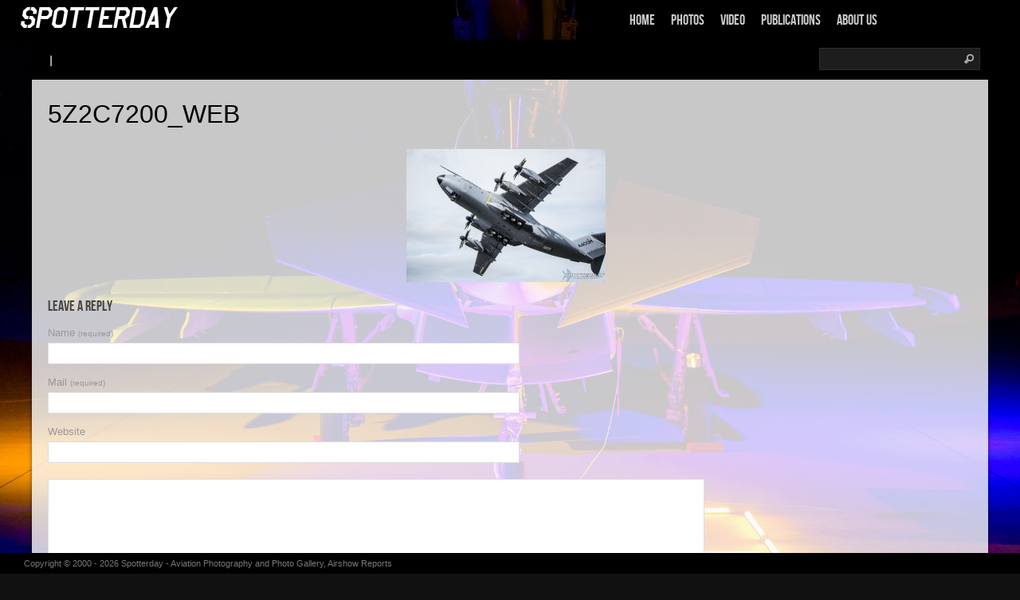

--- FILE ---
content_type: text/html; charset=UTF-8
request_url: https://www.spotterday.de/2015/07/18/2015-07-18-royal-international-air-tattoo/5z2c7200_web/
body_size: 10143
content:
<!DOCTYPE html PUBLIC "-//W3C//DTD XHTML 1.0 Transitional//EN" "http://www.w3.org/TR/xhtml1/DTD/xhtml1-transitional.dtd">
<html xmlns="http://www.w3.org/1999/xhtml" lang="de">
<head profile="http://gmpg.org/xfn/11">
<meta http-equiv="Content-Type" content="text/html; charset=UTF-8" />
<meta property="og:image" content=" http://spotterday.de/wp-content/uploads/2013/05/Spotterday_Web_2.png"/><title>5Z2C7200_Web - Spotterday : Spotterday</title>

<link rel="stylesheet" href="https://www.spotterday.de/wp-content/themes/Shuttershot/style.css" type="text/css" media="screen" />
<link rel="stylesheet" type="text/css" href="https://www.spotterday.de/wp-content/themes/Shuttershot/supersized.css" media="screen" />	 
<link rel="stylesheet" type="text/css" href="https://www.spotterday.de/wp-content/themes/Shuttershot/phone.css" media="screen" />	 
<link rel="alternate" type="application/rss+xml" title="Spotterday RSS Feed" href="https://www.spotterday.de/feed/" />
<link rel="alternate" type="application/atom+xml" title="Spotterday Atom Feed" href="https://www.spotterday.de/feed/atom/" />
<link rel="pingback" href="https://www.spotterday.de/xmlrpc.php" />



	<link rel='archives' title='Dezember 2021' href='https://www.spotterday.de/2021/12/' />
	<link rel='archives' title='Juni 2020' href='https://www.spotterday.de/2020/06/' />
	<link rel='archives' title='November 2019' href='https://www.spotterday.de/2019/11/' />
	<link rel='archives' title='Oktober 2019' href='https://www.spotterday.de/2019/10/' />
	<link rel='archives' title='September 2019' href='https://www.spotterday.de/2019/09/' />
	<link rel='archives' title='Juli 2019' href='https://www.spotterday.de/2019/07/' />
	<link rel='archives' title='Juni 2019' href='https://www.spotterday.de/2019/06/' />
	<link rel='archives' title='April 2019' href='https://www.spotterday.de/2019/04/' />
	<link rel='archives' title='Juni 2018' href='https://www.spotterday.de/2018/06/' />
	<link rel='archives' title='Mai 2018' href='https://www.spotterday.de/2018/05/' />
	<link rel='archives' title='April 2018' href='https://www.spotterday.de/2018/04/' />
	<link rel='archives' title='März 2018' href='https://www.spotterday.de/2018/03/' />
	<link rel='archives' title='Oktober 2017' href='https://www.spotterday.de/2017/10/' />
	<link rel='archives' title='September 2017' href='https://www.spotterday.de/2017/09/' />
	<link rel='archives' title='April 2017' href='https://www.spotterday.de/2017/04/' />
	<link rel='archives' title='März 2017' href='https://www.spotterday.de/2017/03/' />
	<link rel='archives' title='September 2016' href='https://www.spotterday.de/2016/09/' />
	<link rel='archives' title='Juli 2016' href='https://www.spotterday.de/2016/07/' />
	<link rel='archives' title='Juni 2016' href='https://www.spotterday.de/2016/06/' />
	<link rel='archives' title='Mai 2016' href='https://www.spotterday.de/2016/05/' />
	<link rel='archives' title='März 2016' href='https://www.spotterday.de/2016/03/' />
	<link rel='archives' title='November 2015' href='https://www.spotterday.de/2015/11/' />
	<link rel='archives' title='September 2015' href='https://www.spotterday.de/2015/09/' />
	<link rel='archives' title='Juli 2015' href='https://www.spotterday.de/2015/07/' />
	<link rel='archives' title='April 2015' href='https://www.spotterday.de/2015/04/' />
	<link rel='archives' title='März 2015' href='https://www.spotterday.de/2015/03/' />
	<link rel='archives' title='Oktober 2014' href='https://www.spotterday.de/2014/10/' />
	<link rel='archives' title='August 2014' href='https://www.spotterday.de/2014/08/' />
	<link rel='archives' title='Juni 2014' href='https://www.spotterday.de/2014/06/' />
	<link rel='archives' title='Mai 2014' href='https://www.spotterday.de/2014/05/' />
	<link rel='archives' title='März 2014' href='https://www.spotterday.de/2014/03/' />
	<link rel='archives' title='Januar 2014' href='https://www.spotterday.de/2014/01/' />
	<link rel='archives' title='Oktober 2013' href='https://www.spotterday.de/2013/10/' />
	<link rel='archives' title='September 2013' href='https://www.spotterday.de/2013/09/' />
	<link rel='archives' title='Juli 2013' href='https://www.spotterday.de/2013/07/' />
	<link rel='archives' title='Juni 2013' href='https://www.spotterday.de/2013/06/' />
	<link rel='archives' title='Mai 2013' href='https://www.spotterday.de/2013/05/' />
	<link rel='archives' title='Juni 2012' href='https://www.spotterday.de/2012/06/' />
	<link rel='archives' title='Mai 2012' href='https://www.spotterday.de/2012/05/' />
	<link rel='archives' title='April 2012' href='https://www.spotterday.de/2012/04/' />
	<link rel='archives' title='Oktober 2011' href='https://www.spotterday.de/2011/10/' />
	<link rel='archives' title='März 2011' href='https://www.spotterday.de/2011/03/' />
	<link rel='archives' title='Oktober 2010' href='https://www.spotterday.de/2010/10/' />
	<link rel='archives' title='Oktober 2009' href='https://www.spotterday.de/2009/10/' />
	<link rel='archives' title='April 2009' href='https://www.spotterday.de/2009/04/' />
	<link rel='archives' title='Oktober 2008' href='https://www.spotterday.de/2008/10/' />
	<link rel='archives' title='Mai 2008' href='https://www.spotterday.de/2008/05/' />
	<link rel='archives' title='April 2008' href='https://www.spotterday.de/2008/04/' />
	<link rel='archives' title='Juli 2007' href='https://www.spotterday.de/2007/07/' />
	<link rel='archives' title='Juni 2006' href='https://www.spotterday.de/2006/06/' />
	<link rel='archives' title='Mai 2006' href='https://www.spotterday.de/2006/05/' />
	<link rel='archives' title='Juli 2005' href='https://www.spotterday.de/2005/07/' />
	<link rel='archives' title='Juni 2005' href='https://www.spotterday.de/2005/06/' />
	<link rel='archives' title='September 2004' href='https://www.spotterday.de/2004/09/' />
	<link rel='archives' title='Juli 2004' href='https://www.spotterday.de/2004/07/' />
	<link rel='archives' title='Juni 2004' href='https://www.spotterday.de/2004/06/' />
	<link rel='archives' title='Mai 2004' href='https://www.spotterday.de/2004/05/' />
	<link rel='archives' title='April 2004' href='https://www.spotterday.de/2004/04/' />
	<link rel='archives' title='August 2003' href='https://www.spotterday.de/2003/08/' />
	<link rel='archives' title='Juli 2003' href='https://www.spotterday.de/2003/07/' />
	<link rel='archives' title='Juni 2003' href='https://www.spotterday.de/2003/06/' />
	<link rel='archives' title='Mai 2003' href='https://www.spotterday.de/2003/05/' />
	<link rel='archives' title='April 2003' href='https://www.spotterday.de/2003/04/' />

<meta name='robots' content='index, follow, max-image-preview:large, max-snippet:-1, max-video-preview:-1' />

	<!-- This site is optimized with the Yoast SEO plugin v26.7 - https://yoast.com/wordpress/plugins/seo/ -->
	<link rel="canonical" href="https://www.spotterday.de/2015/07/18/2015-07-18-royal-international-air-tattoo/5z2c7200_web/" />
	<meta property="og:locale" content="de_DE" />
	<meta property="og:type" content="article" />
	<meta property="og:title" content="5Z2C7200_Web - Spotterday" />
	<meta property="og:url" content="https://www.spotterday.de/2015/07/18/2015-07-18-royal-international-air-tattoo/5z2c7200_web/" />
	<meta property="og:site_name" content="Spotterday" />
	<meta property="article:publisher" content="https://www.facebook.com/Spotterday" />
	<meta property="og:image" content="https://www.spotterday.de/2015/07/18/2015-07-18-royal-international-air-tattoo/5z2c7200_web" />
	<meta property="og:image:width" content="940" />
	<meta property="og:image:height" content="627" />
	<meta property="og:image:type" content="image/jpeg" />
	<meta name="twitter:card" content="summary_large_image" />
	<meta name="twitter:site" content="@_Spotterday_" />
	<script type="application/ld+json" class="yoast-schema-graph">{"@context":"https://schema.org","@graph":[{"@type":"WebPage","@id":"https://www.spotterday.de/2015/07/18/2015-07-18-royal-international-air-tattoo/5z2c7200_web/","url":"https://www.spotterday.de/2015/07/18/2015-07-18-royal-international-air-tattoo/5z2c7200_web/","name":"5Z2C7200_Web - Spotterday","isPartOf":{"@id":"https://www.spotterday.de/#website"},"primaryImageOfPage":{"@id":"https://www.spotterday.de/2015/07/18/2015-07-18-royal-international-air-tattoo/5z2c7200_web/#primaryimage"},"image":{"@id":"https://www.spotterday.de/2015/07/18/2015-07-18-royal-international-air-tattoo/5z2c7200_web/#primaryimage"},"thumbnailUrl":"https://www.spotterday.de/wp-content/uploads/2015/04/5Z2C7200_Web.jpg","datePublished":"2015-07-21T22:44:25+00:00","breadcrumb":{"@id":"https://www.spotterday.de/2015/07/18/2015-07-18-royal-international-air-tattoo/5z2c7200_web/#breadcrumb"},"inLanguage":"de","potentialAction":[{"@type":"ReadAction","target":["https://www.spotterday.de/2015/07/18/2015-07-18-royal-international-air-tattoo/5z2c7200_web/"]}]},{"@type":"ImageObject","inLanguage":"de","@id":"https://www.spotterday.de/2015/07/18/2015-07-18-royal-international-air-tattoo/5z2c7200_web/#primaryimage","url":"https://www.spotterday.de/wp-content/uploads/2015/04/5Z2C7200_Web.jpg","contentUrl":"https://www.spotterday.de/wp-content/uploads/2015/04/5Z2C7200_Web.jpg","width":940,"height":627},{"@type":"BreadcrumbList","@id":"https://www.spotterday.de/2015/07/18/2015-07-18-royal-international-air-tattoo/5z2c7200_web/#breadcrumb","itemListElement":[{"@type":"ListItem","position":1,"name":"Home","item":"https://www.spotterday.de/"},{"@type":"ListItem","position":2,"name":"2015-07-18 Royal International Air Tattoo / RIAT2015","item":"https://www.spotterday.de/2015/07/18/2015-07-18-royal-international-air-tattoo/"},{"@type":"ListItem","position":3,"name":"5Z2C7200_Web"}]},{"@type":"WebSite","@id":"https://www.spotterday.de/#website","url":"https://www.spotterday.de/","name":"Spotterday","description":"Aviation Photography and Photo Gallery, Airshow Reports","publisher":{"@id":"https://www.spotterday.de/#organization"},"potentialAction":[{"@type":"SearchAction","target":{"@type":"EntryPoint","urlTemplate":"https://www.spotterday.de/?s={search_term_string}"},"query-input":{"@type":"PropertyValueSpecification","valueRequired":true,"valueName":"search_term_string"}}],"inLanguage":"de"},{"@type":"Organization","@id":"https://www.spotterday.de/#organization","name":"Spotterday","url":"https://www.spotterday.de/","logo":{"@type":"ImageObject","inLanguage":"de","@id":"https://www.spotterday.de/#/schema/logo/image/","url":"https://www.spotterday.de/wp-content/uploads/2019/04/Spotterday_Web.png","contentUrl":"https://www.spotterday.de/wp-content/uploads/2019/04/Spotterday_Web.png","width":5169,"height":1330,"caption":"Spotterday"},"image":{"@id":"https://www.spotterday.de/#/schema/logo/image/"},"sameAs":["https://www.facebook.com/Spotterday","https://x.com/_Spotterday_","https://www.youtube.com/user/Spottersday"]}]}</script>
	<!-- / Yoast SEO plugin. -->


<link rel="alternate" type="application/rss+xml" title="Spotterday &raquo; 5Z2C7200_Web-Kommentar-Feed" href="https://www.spotterday.de/2015/07/18/2015-07-18-royal-international-air-tattoo/5z2c7200_web/feed/" />
<link rel="alternate" title="oEmbed (JSON)" type="application/json+oembed" href="https://www.spotterday.de/wp-json/oembed/1.0/embed?url=https%3A%2F%2Fwww.spotterday.de%2F2015%2F07%2F18%2F2015-07-18-royal-international-air-tattoo%2F5z2c7200_web%2F" />
<link rel="alternate" title="oEmbed (XML)" type="text/xml+oembed" href="https://www.spotterday.de/wp-json/oembed/1.0/embed?url=https%3A%2F%2Fwww.spotterday.de%2F2015%2F07%2F18%2F2015-07-18-royal-international-air-tattoo%2F5z2c7200_web%2F&#038;format=xml" />
		<!-- This site uses the Google Analytics by ExactMetrics plugin v8.11.1 - Using Analytics tracking - https://www.exactmetrics.com/ -->
		<!-- Note: ExactMetrics is not currently configured on this site. The site owner needs to authenticate with Google Analytics in the ExactMetrics settings panel. -->
					<!-- No tracking code set -->
				<!-- / Google Analytics by ExactMetrics -->
		<style id='wp-img-auto-sizes-contain-inline-css' type='text/css'>
img:is([sizes=auto i],[sizes^="auto," i]){contain-intrinsic-size:3000px 1500px}
/*# sourceURL=wp-img-auto-sizes-contain-inline-css */
</style>
<style id='wp-emoji-styles-inline-css' type='text/css'>

	img.wp-smiley, img.emoji {
		display: inline !important;
		border: none !important;
		box-shadow: none !important;
		height: 1em !important;
		width: 1em !important;
		margin: 0 0.07em !important;
		vertical-align: -0.1em !important;
		background: none !important;
		padding: 0 !important;
	}
/*# sourceURL=wp-emoji-styles-inline-css */
</style>
<style id='wp-block-library-inline-css' type='text/css'>
:root{--wp-block-synced-color:#7a00df;--wp-block-synced-color--rgb:122,0,223;--wp-bound-block-color:var(--wp-block-synced-color);--wp-editor-canvas-background:#ddd;--wp-admin-theme-color:#007cba;--wp-admin-theme-color--rgb:0,124,186;--wp-admin-theme-color-darker-10:#006ba1;--wp-admin-theme-color-darker-10--rgb:0,107,160.5;--wp-admin-theme-color-darker-20:#005a87;--wp-admin-theme-color-darker-20--rgb:0,90,135;--wp-admin-border-width-focus:2px}@media (min-resolution:192dpi){:root{--wp-admin-border-width-focus:1.5px}}.wp-element-button{cursor:pointer}:root .has-very-light-gray-background-color{background-color:#eee}:root .has-very-dark-gray-background-color{background-color:#313131}:root .has-very-light-gray-color{color:#eee}:root .has-very-dark-gray-color{color:#313131}:root .has-vivid-green-cyan-to-vivid-cyan-blue-gradient-background{background:linear-gradient(135deg,#00d084,#0693e3)}:root .has-purple-crush-gradient-background{background:linear-gradient(135deg,#34e2e4,#4721fb 50%,#ab1dfe)}:root .has-hazy-dawn-gradient-background{background:linear-gradient(135deg,#faaca8,#dad0ec)}:root .has-subdued-olive-gradient-background{background:linear-gradient(135deg,#fafae1,#67a671)}:root .has-atomic-cream-gradient-background{background:linear-gradient(135deg,#fdd79a,#004a59)}:root .has-nightshade-gradient-background{background:linear-gradient(135deg,#330968,#31cdcf)}:root .has-midnight-gradient-background{background:linear-gradient(135deg,#020381,#2874fc)}:root{--wp--preset--font-size--normal:16px;--wp--preset--font-size--huge:42px}.has-regular-font-size{font-size:1em}.has-larger-font-size{font-size:2.625em}.has-normal-font-size{font-size:var(--wp--preset--font-size--normal)}.has-huge-font-size{font-size:var(--wp--preset--font-size--huge)}.has-text-align-center{text-align:center}.has-text-align-left{text-align:left}.has-text-align-right{text-align:right}.has-fit-text{white-space:nowrap!important}#end-resizable-editor-section{display:none}.aligncenter{clear:both}.items-justified-left{justify-content:flex-start}.items-justified-center{justify-content:center}.items-justified-right{justify-content:flex-end}.items-justified-space-between{justify-content:space-between}.screen-reader-text{border:0;clip-path:inset(50%);height:1px;margin:-1px;overflow:hidden;padding:0;position:absolute;width:1px;word-wrap:normal!important}.screen-reader-text:focus{background-color:#ddd;clip-path:none;color:#444;display:block;font-size:1em;height:auto;left:5px;line-height:normal;padding:15px 23px 14px;text-decoration:none;top:5px;width:auto;z-index:100000}html :where(.has-border-color){border-style:solid}html :where([style*=border-top-color]){border-top-style:solid}html :where([style*=border-right-color]){border-right-style:solid}html :where([style*=border-bottom-color]){border-bottom-style:solid}html :where([style*=border-left-color]){border-left-style:solid}html :where([style*=border-width]){border-style:solid}html :where([style*=border-top-width]){border-top-style:solid}html :where([style*=border-right-width]){border-right-style:solid}html :where([style*=border-bottom-width]){border-bottom-style:solid}html :where([style*=border-left-width]){border-left-style:solid}html :where(img[class*=wp-image-]){height:auto;max-width:100%}:where(figure){margin:0 0 1em}html :where(.is-position-sticky){--wp-admin--admin-bar--position-offset:var(--wp-admin--admin-bar--height,0px)}@media screen and (max-width:600px){html :where(.is-position-sticky){--wp-admin--admin-bar--position-offset:0px}}

/*# sourceURL=wp-block-library-inline-css */
</style><style id='global-styles-inline-css' type='text/css'>
:root{--wp--preset--aspect-ratio--square: 1;--wp--preset--aspect-ratio--4-3: 4/3;--wp--preset--aspect-ratio--3-4: 3/4;--wp--preset--aspect-ratio--3-2: 3/2;--wp--preset--aspect-ratio--2-3: 2/3;--wp--preset--aspect-ratio--16-9: 16/9;--wp--preset--aspect-ratio--9-16: 9/16;--wp--preset--color--black: #000000;--wp--preset--color--cyan-bluish-gray: #abb8c3;--wp--preset--color--white: #ffffff;--wp--preset--color--pale-pink: #f78da7;--wp--preset--color--vivid-red: #cf2e2e;--wp--preset--color--luminous-vivid-orange: #ff6900;--wp--preset--color--luminous-vivid-amber: #fcb900;--wp--preset--color--light-green-cyan: #7bdcb5;--wp--preset--color--vivid-green-cyan: #00d084;--wp--preset--color--pale-cyan-blue: #8ed1fc;--wp--preset--color--vivid-cyan-blue: #0693e3;--wp--preset--color--vivid-purple: #9b51e0;--wp--preset--gradient--vivid-cyan-blue-to-vivid-purple: linear-gradient(135deg,rgb(6,147,227) 0%,rgb(155,81,224) 100%);--wp--preset--gradient--light-green-cyan-to-vivid-green-cyan: linear-gradient(135deg,rgb(122,220,180) 0%,rgb(0,208,130) 100%);--wp--preset--gradient--luminous-vivid-amber-to-luminous-vivid-orange: linear-gradient(135deg,rgb(252,185,0) 0%,rgb(255,105,0) 100%);--wp--preset--gradient--luminous-vivid-orange-to-vivid-red: linear-gradient(135deg,rgb(255,105,0) 0%,rgb(207,46,46) 100%);--wp--preset--gradient--very-light-gray-to-cyan-bluish-gray: linear-gradient(135deg,rgb(238,238,238) 0%,rgb(169,184,195) 100%);--wp--preset--gradient--cool-to-warm-spectrum: linear-gradient(135deg,rgb(74,234,220) 0%,rgb(151,120,209) 20%,rgb(207,42,186) 40%,rgb(238,44,130) 60%,rgb(251,105,98) 80%,rgb(254,248,76) 100%);--wp--preset--gradient--blush-light-purple: linear-gradient(135deg,rgb(255,206,236) 0%,rgb(152,150,240) 100%);--wp--preset--gradient--blush-bordeaux: linear-gradient(135deg,rgb(254,205,165) 0%,rgb(254,45,45) 50%,rgb(107,0,62) 100%);--wp--preset--gradient--luminous-dusk: linear-gradient(135deg,rgb(255,203,112) 0%,rgb(199,81,192) 50%,rgb(65,88,208) 100%);--wp--preset--gradient--pale-ocean: linear-gradient(135deg,rgb(255,245,203) 0%,rgb(182,227,212) 50%,rgb(51,167,181) 100%);--wp--preset--gradient--electric-grass: linear-gradient(135deg,rgb(202,248,128) 0%,rgb(113,206,126) 100%);--wp--preset--gradient--midnight: linear-gradient(135deg,rgb(2,3,129) 0%,rgb(40,116,252) 100%);--wp--preset--font-size--small: 13px;--wp--preset--font-size--medium: 20px;--wp--preset--font-size--large: 36px;--wp--preset--font-size--x-large: 42px;--wp--preset--spacing--20: 0.44rem;--wp--preset--spacing--30: 0.67rem;--wp--preset--spacing--40: 1rem;--wp--preset--spacing--50: 1.5rem;--wp--preset--spacing--60: 2.25rem;--wp--preset--spacing--70: 3.38rem;--wp--preset--spacing--80: 5.06rem;--wp--preset--shadow--natural: 6px 6px 9px rgba(0, 0, 0, 0.2);--wp--preset--shadow--deep: 12px 12px 50px rgba(0, 0, 0, 0.4);--wp--preset--shadow--sharp: 6px 6px 0px rgba(0, 0, 0, 0.2);--wp--preset--shadow--outlined: 6px 6px 0px -3px rgb(255, 255, 255), 6px 6px rgb(0, 0, 0);--wp--preset--shadow--crisp: 6px 6px 0px rgb(0, 0, 0);}:where(.is-layout-flex){gap: 0.5em;}:where(.is-layout-grid){gap: 0.5em;}body .is-layout-flex{display: flex;}.is-layout-flex{flex-wrap: wrap;align-items: center;}.is-layout-flex > :is(*, div){margin: 0;}body .is-layout-grid{display: grid;}.is-layout-grid > :is(*, div){margin: 0;}:where(.wp-block-columns.is-layout-flex){gap: 2em;}:where(.wp-block-columns.is-layout-grid){gap: 2em;}:where(.wp-block-post-template.is-layout-flex){gap: 1.25em;}:where(.wp-block-post-template.is-layout-grid){gap: 1.25em;}.has-black-color{color: var(--wp--preset--color--black) !important;}.has-cyan-bluish-gray-color{color: var(--wp--preset--color--cyan-bluish-gray) !important;}.has-white-color{color: var(--wp--preset--color--white) !important;}.has-pale-pink-color{color: var(--wp--preset--color--pale-pink) !important;}.has-vivid-red-color{color: var(--wp--preset--color--vivid-red) !important;}.has-luminous-vivid-orange-color{color: var(--wp--preset--color--luminous-vivid-orange) !important;}.has-luminous-vivid-amber-color{color: var(--wp--preset--color--luminous-vivid-amber) !important;}.has-light-green-cyan-color{color: var(--wp--preset--color--light-green-cyan) !important;}.has-vivid-green-cyan-color{color: var(--wp--preset--color--vivid-green-cyan) !important;}.has-pale-cyan-blue-color{color: var(--wp--preset--color--pale-cyan-blue) !important;}.has-vivid-cyan-blue-color{color: var(--wp--preset--color--vivid-cyan-blue) !important;}.has-vivid-purple-color{color: var(--wp--preset--color--vivid-purple) !important;}.has-black-background-color{background-color: var(--wp--preset--color--black) !important;}.has-cyan-bluish-gray-background-color{background-color: var(--wp--preset--color--cyan-bluish-gray) !important;}.has-white-background-color{background-color: var(--wp--preset--color--white) !important;}.has-pale-pink-background-color{background-color: var(--wp--preset--color--pale-pink) !important;}.has-vivid-red-background-color{background-color: var(--wp--preset--color--vivid-red) !important;}.has-luminous-vivid-orange-background-color{background-color: var(--wp--preset--color--luminous-vivid-orange) !important;}.has-luminous-vivid-amber-background-color{background-color: var(--wp--preset--color--luminous-vivid-amber) !important;}.has-light-green-cyan-background-color{background-color: var(--wp--preset--color--light-green-cyan) !important;}.has-vivid-green-cyan-background-color{background-color: var(--wp--preset--color--vivid-green-cyan) !important;}.has-pale-cyan-blue-background-color{background-color: var(--wp--preset--color--pale-cyan-blue) !important;}.has-vivid-cyan-blue-background-color{background-color: var(--wp--preset--color--vivid-cyan-blue) !important;}.has-vivid-purple-background-color{background-color: var(--wp--preset--color--vivid-purple) !important;}.has-black-border-color{border-color: var(--wp--preset--color--black) !important;}.has-cyan-bluish-gray-border-color{border-color: var(--wp--preset--color--cyan-bluish-gray) !important;}.has-white-border-color{border-color: var(--wp--preset--color--white) !important;}.has-pale-pink-border-color{border-color: var(--wp--preset--color--pale-pink) !important;}.has-vivid-red-border-color{border-color: var(--wp--preset--color--vivid-red) !important;}.has-luminous-vivid-orange-border-color{border-color: var(--wp--preset--color--luminous-vivid-orange) !important;}.has-luminous-vivid-amber-border-color{border-color: var(--wp--preset--color--luminous-vivid-amber) !important;}.has-light-green-cyan-border-color{border-color: var(--wp--preset--color--light-green-cyan) !important;}.has-vivid-green-cyan-border-color{border-color: var(--wp--preset--color--vivid-green-cyan) !important;}.has-pale-cyan-blue-border-color{border-color: var(--wp--preset--color--pale-cyan-blue) !important;}.has-vivid-cyan-blue-border-color{border-color: var(--wp--preset--color--vivid-cyan-blue) !important;}.has-vivid-purple-border-color{border-color: var(--wp--preset--color--vivid-purple) !important;}.has-vivid-cyan-blue-to-vivid-purple-gradient-background{background: var(--wp--preset--gradient--vivid-cyan-blue-to-vivid-purple) !important;}.has-light-green-cyan-to-vivid-green-cyan-gradient-background{background: var(--wp--preset--gradient--light-green-cyan-to-vivid-green-cyan) !important;}.has-luminous-vivid-amber-to-luminous-vivid-orange-gradient-background{background: var(--wp--preset--gradient--luminous-vivid-amber-to-luminous-vivid-orange) !important;}.has-luminous-vivid-orange-to-vivid-red-gradient-background{background: var(--wp--preset--gradient--luminous-vivid-orange-to-vivid-red) !important;}.has-very-light-gray-to-cyan-bluish-gray-gradient-background{background: var(--wp--preset--gradient--very-light-gray-to-cyan-bluish-gray) !important;}.has-cool-to-warm-spectrum-gradient-background{background: var(--wp--preset--gradient--cool-to-warm-spectrum) !important;}.has-blush-light-purple-gradient-background{background: var(--wp--preset--gradient--blush-light-purple) !important;}.has-blush-bordeaux-gradient-background{background: var(--wp--preset--gradient--blush-bordeaux) !important;}.has-luminous-dusk-gradient-background{background: var(--wp--preset--gradient--luminous-dusk) !important;}.has-pale-ocean-gradient-background{background: var(--wp--preset--gradient--pale-ocean) !important;}.has-electric-grass-gradient-background{background: var(--wp--preset--gradient--electric-grass) !important;}.has-midnight-gradient-background{background: var(--wp--preset--gradient--midnight) !important;}.has-small-font-size{font-size: var(--wp--preset--font-size--small) !important;}.has-medium-font-size{font-size: var(--wp--preset--font-size--medium) !important;}.has-large-font-size{font-size: var(--wp--preset--font-size--large) !important;}.has-x-large-font-size{font-size: var(--wp--preset--font-size--x-large) !important;}
/*# sourceURL=global-styles-inline-css */
</style>

<style id='classic-theme-styles-inline-css' type='text/css'>
/*! This file is auto-generated */
.wp-block-button__link{color:#fff;background-color:#32373c;border-radius:9999px;box-shadow:none;text-decoration:none;padding:calc(.667em + 2px) calc(1.333em + 2px);font-size:1.125em}.wp-block-file__button{background:#32373c;color:#fff;text-decoration:none}
/*# sourceURL=/wp-includes/css/classic-themes.min.css */
</style>
<link rel='stylesheet' id='colorbox-css' href='https://www.spotterday.de/wp-content/plugins/lightbox-gallery/colorbox/example1/colorbox.css?ver=6.9' type='text/css' media='all' />
<script type="text/javascript">
// <![CDATA[
var colorbox_settings = {};
// ]]>
</script>
<script type="text/javascript" src="https://www.spotterday.de/wp-includes/js/jquery/jquery.min.js?ver=3.7.1" id="jquery-core-js"></script>
<script type="text/javascript" src="https://www.spotterday.de/wp-includes/js/jquery/jquery-migrate.min.js?ver=3.4.1" id="jquery-migrate-js"></script>
<script type="text/javascript" src="https://www.spotterday.de/wp-content/themes/Shuttershot/js/superfish.1.7.5.js?ver=6.9" id="superfish-js"></script>
<script type="text/javascript" src="https://www.spotterday.de/wp-content/themes/Shuttershot/js/supersized.3.1.3.min.js?ver=6.9" id="supersized-js"></script>
<script type="text/javascript" src="https://www.spotterday.de/wp-content/plugins/lightbox-gallery/js/jquery.colorbox.js?ver=6.9" id="colorbox-js"></script>
<script type="text/javascript" src="https://www.spotterday.de/wp-content/plugins/lightbox-gallery/js/jquery-migrate-1.4.1.min.js?ver=6.9" id="lg-jquery-migrate-js"></script>
<script type="text/javascript" src="https://www.spotterday.de/wp-content/plugins/lightbox-gallery/js/jquery.tooltip.js?ver=6.9" id="tooltip-js"></script>
<script type="text/javascript" src="https://www.spotterday.de/wp-content/plugins/lightbox-gallery/lightbox-gallery.js?ver=6.9" id="lightbox-gallery-js"></script>
<link rel="https://api.w.org/" href="https://www.spotterday.de/wp-json/" /><link rel="alternate" title="JSON" type="application/json" href="https://www.spotterday.de/wp-json/wp/v2/media/4529" /><link rel="EditURI" type="application/rsd+xml" title="RSD" href="https://www.spotterday.de/xmlrpc.php?rsd" />
<meta name="generator" content="WordPress 6.9" />
<link rel='shortlink' href='https://www.spotterday.de/?p=4529' />
<link rel="stylesheet" type="text/css" href="https://www.spotterday.de/wp-content/plugins/lightbox-gallery/lightbox-gallery.css" />
<style type="text/css">.recentcomments a{display:inline !important;padding:0 !important;margin:0 !important;}</style><!-- All in one Favicon 4.8 --><link rel="shortcut icon" href="https://spotterday.de/wp-content/uploads/2013/05/favicon.png" />
<link rel="icon" href="https://spotterday.de/wp-content/uploads/2013/05/fav_png.png" type="image/png"/>


<script type="text/javascript">  
			
	jQuery(function($){
		$.supersized({
				
					//Functionality
					slideshow               :   1,		//Slideshow on/off
					autoplay				:	1,		//Slideshow starts playing automatically
					start_slide             :   1,		//Start slide (0 is random)
					stop_loop				:	0,			// Pauses slideshow on last slide
					random					: 	0,		//Randomize slide order (Ignores start slide)
					slide_interval          :   5000,	//Length between transitions
					transition              :   1, 		//0-None, 1-Fade, 2-Slide Top, 3-Slide Right, 4-Slide Bottom, 5-Slide Left, 6-Carousel Right, 7-Carousel Left
					transition_speed		:	1000,	//Speed of transition
					new_window				:	1,		//Image links open in new window/tab
					pause_hover             :   0,		//Pause slideshow on hover
					keyboard_nav            :   1,		//Keyboard navigation on/off
					performance				:	2,		//0-Normal, 1-Hybrid speed/quality, 2-Optimizes image quality, 3-Optimizes transition speed // (Only works for Firefox/IE, not Webkit)
					image_protect			:	1,		//Disables image dragging and right click with Javascript
					

					//Size & Position
					min_width		        :   0,		//Min width allowed (in pixels)
					min_height		        :   0,		//Min height allowed (in pixels)
					vertical_center         :   1,		//Vertically center background
					horizontal_center       :   1,		//Horizontally center background
					fit_always				:	0,		// Image will never exceed browser width or height (Ignores min. dimensions)
					fit_portrait         	:   1,		//Portrait images will not exceed browser height
					fit_landscape			:   0,		//Landscape images will not exceed browser width
					
					//Components
					navigation              :   1,		//Slideshow controls on/off
					thumbnail_navigation    :   1,		//Thumbnail navigation
					slide_counter           :   1,		//Display slide numbers
					slide_captions          :   1,		//Slide caption (Pull from "title" in slides array)
					slides 					:  	[		//Slideshow Images
												

{image : 'https://www.spotterday.de/wp-content/uploads/2021/12/2021-09-07.jpg', title : '', url : ''},{image : 'https://www.spotterday.de/wp-content/uploads/2019/12/2019-11-20-3118.jpg', title : '', url : ''},{image : 'https://www.spotterday.de/wp-content/uploads/2019/09/2019-09-13-Sanicole.jpg', title : '', url : ''},{image : 'https://www.spotterday.de/wp-content/uploads/2019/07/2019-07-05-SpotterHour.jpg', title : '', url : ''},{image : 'https://spotterday.de/wp-content/uploads/2019/04/2019-04-04-NightFlight.jpg', title : '', url : ''},{image : 'https://spotterday.de/wp-content/uploads/2018/07/2018-05-18-NTM.jpg', title : '', url : ''}	
]
										
}); 
});
</script>
		


</head>
<body>
<!-- FACEBOOK -- LIKE -->
<div id="fb-root"></div>
<script>(function(d, s, id) {
  var js, fjs = d.getElementsByTagName(s)[0];
  if (d.getElementById(id)) return;
  js = d.createElement(s); js.id = id;
  js.src = "//connect.facebook.net/de_DE/sdk.js#xfbml=1&version=v2.6&appId=408663299235256";
  fjs.parentNode.insertBefore(js, fjs);
}(document, 'script', 'facebook-jssdk'));</script>


<div id="masthead"><!-- masthead begin -->

	<div id="top"> 
		<h1 class="logo">
			<a href="https://www.spotterday.de/" title="Spotterday">
				<img src="https://www.spotterday.de/wp-content/themes/Shuttershot/images/logo.png"/>
			</a>
			
		</h1>
	</div>
	
	<div id="botmenu">
		<div id="submenu" class="menu-main-container"><ul id="menu-main" class="sfmenu"><li id="menu-item-7" class="menu-item menu-item-type-custom menu-item-object-custom menu-item-7"><a href="https://spotterday.de/">Home</a></li>
<li id="menu-item-83" class="menu-item menu-item-type-taxonomy menu-item-object-category menu-item-has-children menu-item-83"><a href="https://www.spotterday.de/category/berichte/">Photos</a>
<ul class="sub-menu">
	<li id="menu-item-6808" class="menu-item menu-item-type-post_type menu-item-object-page menu-item-6808"><a href="https://www.spotterday.de/gallery/">Gallery</a></li>
</ul>
</li>
<li id="menu-item-2685" class="menu-item menu-item-type-post_type menu-item-object-page menu-item-2685"><a href="https://www.spotterday.de/media/videos/">Video</a></li>
<li id="menu-item-4978" class="menu-item menu-item-type-post_type menu-item-object-page menu-item-has-children menu-item-4978"><a href="https://www.spotterday.de/publications/">Publications</a>
<ul class="sub-menu">
	<li id="menu-item-4982" class="menu-item menu-item-type-post_type menu-item-object-page menu-item-4982"><a href="https://www.spotterday.de/publications/press-taktlwg-73-s/">Press – TaktLwG 73 „S“</a></li>
</ul>
</li>
<li id="menu-item-3439" class="menu-item menu-item-type-post_type menu-item-object-page menu-item-3439"><a href="https://www.spotterday.de/contact/">About us</a></li>
</ul></div>		
	</div>
	
</div><!--end masthead-->



<div id="casing">
<div class="incasing">

<div class="topbar">
<div class="subhead"><h1>|  </h1></div>
<div id="search">
	<form method="get" id="searchform" action="https://www.spotterday.de" >
	<input id="s"  type="text" name="s" onfocus="if(this.value=='search site'){this.value=''};" onblur="if(this.value==''){this.value='search site'};" value="" />
	<input id="searchsubmit" type="submit" value="" />
	</form>
</div>
<div class='clear'></div>	
</div>

<div id="content" style="width: 1150px !important;>

<div class="post" id="post-4529">

<div class="title">
	<h2><a href="https://www.spotterday.de/2015/07/18/2015-07-18-royal-international-air-tattoo/5z2c7200_web/" rel="bookmark" title="Permanent Link to 5Z2C7200_Web">5Z2C7200_Web</a></h2>
</div>

<div class="postmeta">
	<span class="author">Posted by Christian Pusch </span> <span class="clock">  Juli - 22 - 2015</span> <span class="comm"><a href="https://www.spotterday.de/2015/07/18/2015-07-18-royal-international-air-tattoo/5z2c7200_web/#respond">0 Comment</a></span>
</div>

<div class="fb-like" data-href="https://www.spotterday.de/2015/07/18/2015-07-18-royal-international-air-tattoo/5z2c7200_web/" data-layout="button_count" data-action="like" data-show-faces="true" data-share="true"></div>
<div class="entry">
<p class="attachment"><a href='https://www.spotterday.de/wp-content/uploads/2015/04/5Z2C7200_Web.jpg'><img decoding="async" width="250" height="167" src="https://www.spotterday.de/wp-content/uploads/2015/04/5Z2C7200_Web-250x167.jpg" class="attachment-medium size-medium" alt="" srcset="https://www.spotterday.de/wp-content/uploads/2015/04/5Z2C7200_Web-250x167.jpg 250w, https://www.spotterday.de/wp-content/uploads/2015/04/5Z2C7200_Web.jpg 940w" sizes="(max-width: 250px) 100vw, 250px" /></a></p>
<div class="clear"></div>
</div>

<div class="singleinfo">
<span class="category">Categories: Allgemein </span>
</div>

</div>

<!-- You can start editing here. -->
<div id="commentsbox">

			<!-- If comments are open, but there are no comments. -->

	 

<div id="comment-form">
<div id="respond">

<h3>Leave a Reply</h3>

<div class="cancel-comment-reply">
	<small><a rel="nofollow" id="cancel-comment-reply-link" href="/2015/07/18/2015-07-18-royal-international-air-tattoo/5z2c7200_web/#respond" style="display:none;">Hier klicken, um die Antwort abzubrechen.</a></small>
</div>


<form action="https://www.spotterday.de/wp-comments-post.php" method="post" id="commentform">

<label for="author">Name <small>(required)</small></label>
<input type="text" name="author" id="author" value="" size="22" tabindex="1" aria-required='true' />

<label for="email">Mail <small>(required)</small></label>
<input type="text" name="email" id="email" value="" size="22" tabindex="2" aria-required='true' />

<label for="url">Website</label>
<input type="text" name="url" id="url" value="" size="22" tabindex="3" />



<textarea name="comment" id="comment" cols="100%" rows="10" tabindex="4"></textarea><br />

<input name="submit" type="submit" id="commentSubmit" tabindex="5" value="Submit" />
<input type='hidden' name='comment_post_ID' value='4529' id='comment_post_ID' />
<input type='hidden' name='comment_parent' id='comment_parent' value='0' />
<p style="display: none;"><input type="hidden" id="akismet_comment_nonce" name="akismet_comment_nonce" value="5e5787fd44" /></p><p style="display: none !important;" class="akismet-fields-container" data-prefix="ak_"><label>&#916;<textarea name="ak_hp_textarea" cols="45" rows="8" maxlength="100"></textarea></label><input type="hidden" id="ak_js_1" name="ak_js" value="39"/><script>document.getElementById( "ak_js_1" ).setAttribute( "value", ( new Date() ).getTime() );</script></p>
</form>

</div>
</div>

</div>
</div>

<div class="clear"></div>

</div>

<div class="clear"></div>
</div>	
<style type="text/css">
#newstag {
	position: absolute;
	right: 0;
	bottom: 0;
	padding-bottom:130px;
	z-index:1000;
	width: 330px;
	height: 10px;
	background: url("wp-content/themes/Shuttershot/images/top.png") repeat scroll 0% 0% transparent !important;
	border-left: 1px solid #878787;
	border-top: 1px solid #878787;
	border-right: 1px solid #878787;
	
}
#eventstag {
	position: absolute;
	right: 0;
	bottom: 150px;
	padding-bottom:100px;
	z-index:1000;
	width: 330px;
	height: 15px;
	background: url("wp-content/themes/Shuttershot/images/top.png") repeat scroll 0% 0% transparent !important;
	border-left: 1px solid #878787;
	border-top: 1px solid #878787;
	border-right: 1px solid #878787;
	border-bottom: 1px solid #878787;
}
#lastupdate {
	position: absolute;
	right: 0;
	bottom: 277px;
	padding-bottom:50px;
	z-index:1000;
	width: 330px;
	height: 15px;
	background: url("wp-content/themes/Shuttershot/images/top.png") repeat scroll 0% 0% transparent !important;
	border-left: 1px solid #878787;
	border-top: 1px solid #878787;
	border-right: 1px solid #878787;
	border-bottom: 1px solid #878787;
}
#newsheadline {
	padding-left:10px;
	padding-top:5px;
	color: #FFFFFF;
}
#newscontent {
	padding-left:10px;
	padding-top:5px;

}
#newscontent a {
	
}
#socialfb {
	position: fixed;
	right: 300px;
	bottom: 0;
	background: url("wp-content/themes/Shuttershot/images/face.png")  no-repeat scroll 0% 0% transparent !important;
	height: 20px;
	width: 20px;
	z-index:1100;
	padding-bottom:3px;
}
#socialyoutube {
	position: fixed;
	right: 270px;
	bottom: 0;
	background: url("wp-content/themes/Shuttershot/images/you.png")  no-repeat scroll 0% 0% transparent !important;
	height: 20px;
	width: 20px;
	z-index:1100;
	padding-bottom:3px;
}
#socialtwitter {
	position: fixed;
	right: 240px;
	bottom: 0;
	background: url("wp-content/themes/Shuttershot/images/twit.png")  no-repeat scroll 0% 0% transparent !important;
	height: 20px;
	width: 20px;
	z-index:1100;
	padding-bottom:3px;
}
#socialfollowus {
	position: fixed;
	right: 335px;
	bottom: 4px;
}
#socialfollow {
	position: fixed;
	right: 15px;
	bottom: 4px;
	color: #878787;
}
.fb-like{right: 430px;bottom: 3px;position: fixed;}
#newscontent a:link {color: #878787; text-decoration: none} 
#newscontent a:visited {color: #878787; text-decoration: none} 
#newscontent a:active {color: #878787; text-decoration: none} 
#newscontent a:hover {color: #C2C2C2; text-decoration: none;}
</style>

<div id="footer">
<div class="fcred">
Copyright &copy; 2000 - 2026 <a href="https://www.spotterday.de" title="Spotterday">Spotterday</a> - Aviation Photography and Photo Gallery, Airshow Reports</div>	
<div class='clear'></div>	

<script type="speculationrules">
{"prefetch":[{"source":"document","where":{"and":[{"href_matches":"/*"},{"not":{"href_matches":["/wp-*.php","/wp-admin/*","/wp-content/uploads/*","/wp-content/*","/wp-content/plugins/*","/wp-content/themes/Shuttershot/*","/*\\?(.+)"]}},{"not":{"selector_matches":"a[rel~=\"nofollow\"]"}},{"not":{"selector_matches":".no-prefetch, .no-prefetch a"}}]},"eagerness":"conservative"}]}
</script>
<script type="text/javascript" src="https://www.spotterday.de/wp-includes/js/comment-reply.min.js?ver=6.9" id="comment-reply-js" async="async" data-wp-strategy="async" fetchpriority="low"></script>
<script defer type="text/javascript" src="https://www.spotterday.de/wp-content/plugins/akismet/_inc/akismet-frontend.js?ver=1763042923" id="akismet-frontend-js"></script>
<script id="wp-emoji-settings" type="application/json">
{"baseUrl":"https://s.w.org/images/core/emoji/17.0.2/72x72/","ext":".png","svgUrl":"https://s.w.org/images/core/emoji/17.0.2/svg/","svgExt":".svg","source":{"concatemoji":"https://www.spotterday.de/wp-includes/js/wp-emoji-release.min.js?ver=6.9"}}
</script>
<script type="module">
/* <![CDATA[ */
/*! This file is auto-generated */
const a=JSON.parse(document.getElementById("wp-emoji-settings").textContent),o=(window._wpemojiSettings=a,"wpEmojiSettingsSupports"),s=["flag","emoji"];function i(e){try{var t={supportTests:e,timestamp:(new Date).valueOf()};sessionStorage.setItem(o,JSON.stringify(t))}catch(e){}}function c(e,t,n){e.clearRect(0,0,e.canvas.width,e.canvas.height),e.fillText(t,0,0);t=new Uint32Array(e.getImageData(0,0,e.canvas.width,e.canvas.height).data);e.clearRect(0,0,e.canvas.width,e.canvas.height),e.fillText(n,0,0);const a=new Uint32Array(e.getImageData(0,0,e.canvas.width,e.canvas.height).data);return t.every((e,t)=>e===a[t])}function p(e,t){e.clearRect(0,0,e.canvas.width,e.canvas.height),e.fillText(t,0,0);var n=e.getImageData(16,16,1,1);for(let e=0;e<n.data.length;e++)if(0!==n.data[e])return!1;return!0}function u(e,t,n,a){switch(t){case"flag":return n(e,"\ud83c\udff3\ufe0f\u200d\u26a7\ufe0f","\ud83c\udff3\ufe0f\u200b\u26a7\ufe0f")?!1:!n(e,"\ud83c\udde8\ud83c\uddf6","\ud83c\udde8\u200b\ud83c\uddf6")&&!n(e,"\ud83c\udff4\udb40\udc67\udb40\udc62\udb40\udc65\udb40\udc6e\udb40\udc67\udb40\udc7f","\ud83c\udff4\u200b\udb40\udc67\u200b\udb40\udc62\u200b\udb40\udc65\u200b\udb40\udc6e\u200b\udb40\udc67\u200b\udb40\udc7f");case"emoji":return!a(e,"\ud83e\u1fac8")}return!1}function f(e,t,n,a){let r;const o=(r="undefined"!=typeof WorkerGlobalScope&&self instanceof WorkerGlobalScope?new OffscreenCanvas(300,150):document.createElement("canvas")).getContext("2d",{willReadFrequently:!0}),s=(o.textBaseline="top",o.font="600 32px Arial",{});return e.forEach(e=>{s[e]=t(o,e,n,a)}),s}function r(e){var t=document.createElement("script");t.src=e,t.defer=!0,document.head.appendChild(t)}a.supports={everything:!0,everythingExceptFlag:!0},new Promise(t=>{let n=function(){try{var e=JSON.parse(sessionStorage.getItem(o));if("object"==typeof e&&"number"==typeof e.timestamp&&(new Date).valueOf()<e.timestamp+604800&&"object"==typeof e.supportTests)return e.supportTests}catch(e){}return null}();if(!n){if("undefined"!=typeof Worker&&"undefined"!=typeof OffscreenCanvas&&"undefined"!=typeof URL&&URL.createObjectURL&&"undefined"!=typeof Blob)try{var e="postMessage("+f.toString()+"("+[JSON.stringify(s),u.toString(),c.toString(),p.toString()].join(",")+"));",a=new Blob([e],{type:"text/javascript"});const r=new Worker(URL.createObjectURL(a),{name:"wpTestEmojiSupports"});return void(r.onmessage=e=>{i(n=e.data),r.terminate(),t(n)})}catch(e){}i(n=f(s,u,c,p))}t(n)}).then(e=>{for(const n in e)a.supports[n]=e[n],a.supports.everything=a.supports.everything&&a.supports[n],"flag"!==n&&(a.supports.everythingExceptFlag=a.supports.everythingExceptFlag&&a.supports[n]);var t;a.supports.everythingExceptFlag=a.supports.everythingExceptFlag&&!a.supports.flag,a.supports.everything||((t=a.source||{}).concatemoji?r(t.concatemoji):t.wpemoji&&t.twemoji&&(r(t.twemoji),r(t.wpemoji)))});
//# sourceURL=https://www.spotterday.de/wp-includes/js/wp-emoji-loader.min.js
/* ]]> */
</script>

</div>

</body>
</html>      